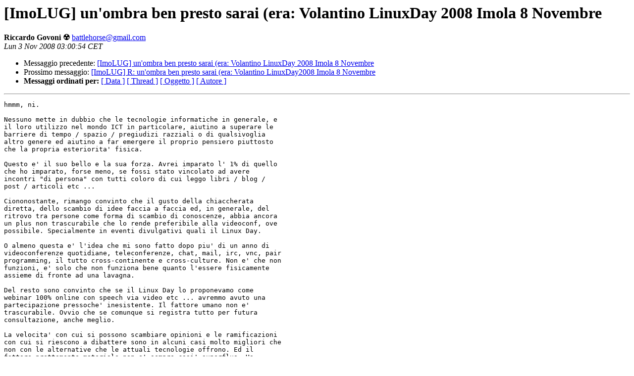

--- FILE ---
content_type: text/html
request_url: https://lists.linux.it/pipermail/imolug/2008-November/002203.html
body_size: 2398
content:
<!DOCTYPE HTML PUBLIC "-//W3C//DTD HTML 3.2//EN">
<HTML>
 <HEAD>
   <TITLE> [ImoLUG] un'ombra ben presto sarai (era: Volantino LinuxDay	2008 Imola 8 Novembre
   </TITLE>
   <LINK REL="Index" HREF="index.html" >
   <LINK REL="made" HREF="mailto:battlehorse%40gmail.com?Subject=%5BImoLUG%5D%20un%27ombra%20ben%20presto%20sarai%20%28era%3A%20Volantino%20LinuxDay%0A%092008%20Imola%208%20Novembre&In-Reply-To=000a01c93d22%2443f03d50%242201a8c0%40pcviaggio">
   <META NAME="robots" CONTENT="index,nofollow">
   <META http-equiv="Content-Type" content="text/html; charset=iso-8859-1">
   <LINK REL="Previous"  HREF="002200.html">
   <LINK REL="Next"  HREF="002207.html">
 </HEAD>
 <BODY BGCOLOR="#ffffff">
   <H1>[ImoLUG] un'ombra ben presto sarai (era: Volantino LinuxDay	2008 Imola 8 Novembre</H1>
    <B>Riccardo Govoni &#9762;</B> 
    <A HREF="mailto:battlehorse%40gmail.com?Subject=%5BImoLUG%5D%20un%27ombra%20ben%20presto%20sarai%20%28era%3A%20Volantino%20LinuxDay%0A%092008%20Imola%208%20Novembre&In-Reply-To=000a01c93d22%2443f03d50%242201a8c0%40pcviaggio"
       TITLE="[ImoLUG] un'ombra ben presto sarai (era: Volantino LinuxDay	2008 Imola 8 Novembre">battlehorse@gmail.com
       </A><BR>
    <I>Lun  3 Nov 2008 03:00:54 CET</I>
    <P><UL>
        <LI>Messaggio precedente: <A HREF="002200.html">[ImoLUG] un'ombra ben presto sarai (era: Volantino LinuxDay 2008	Imola 8 Novembre
</A></li>
        <LI>Prossimo messaggio: <A HREF="002207.html">[ImoLUG] R: un'ombra ben presto sarai (era: Volantino LinuxDay2008	Imola 8 Novembre
</A></li>
	<LI> <B>Messaggi ordinati per:</B> 
              <a href="date.html#2203">[ Data ]</a>
              <a href="thread.html#2203">[ Thread ]</a>
              <a href="subject.html#2203">[ Oggetto ]</a>
	      <a href="author.html#2203">[ Autore ]</a>
         </LI>
       </UL>
    <HR>  
<!--beginarticle-->
<PRE>hmmm, ni.

Nessuno mette in dubbio che le tecnologie informatiche in generale, e
il loro utilizzo nel mondo ICT in particolare, aiutino a superare le
barriere di tempo / spazio / pregiudizi razziali o di qualsivoglia
altro genere ed aiutino a far emergere il proprio pensiero piuttosto
che la propria esteriorita' fisica.

Questo e' il suo bello e la sua forza. Avrei imparato l' 1% di quello
che ho imparato, forse meno, se fossi stato vincolato ad avere
incontri &quot;di persona&quot; con tutti coloro di cui leggo libri / blog /
post / articoli etc ...

Ciononostante, rimango convinto che il gusto della chiaccherata
diretta, dello scambio di idee faccia a faccia ed, in generale, del
ritrovo tra persone come forma di scambio di conoscenze, abbia ancora
un plus non trascurabile che lo rende preferibile alla videoconf, ove
possibile. Specialmente in eventi divulgativi quali il Linux Day.

O almeno questa e' l'idea che mi sono fatto dopo piu' di un anno di
videoconferenze quotidiane, teleconferenze, chat, mail, irc, vnc, pair
programming, il tutto cross-continente e cross-culture. Non e' che non
funzioni, e' solo che non funziona bene quanto l'essere fisicamente
assieme di fronte ad una lavagna.

Del resto sono convinto che se il Linux Day lo proponevamo come
webinar 100% online con speech via video etc ... avremmo avuto una
partecipazione pressoche' inesistente. Il fattore umano non e'
trascurabile. Ovvio che se comunque si registra tutto per futura
consultazione, anche meglio.

La velocita' con cui si possono scambiare opinioni e le ramificazioni
con cui si riescono a dibattere sono in alcuni casi molto migliori che
non con le alternative che le attuali tecnologie offrono. Ed il
fattore prettamente materiale non e' sempre cosi' superfluo. Ho
imparato di piu' su come aiutare persone affette da cecita'
lavorandoci fisicamente a fianco per 1 ora piuttosto che tutto il
tempo dedicato a leggermi le specifiche WAI-ARIA.

Non vedere una persona forse è meglio che mangiare assieme a una
persona che si detesta, ma mangiarci assieme e scoprire che la
detestaggine era solo frutto del fatto che via mail ci si parla sempre
a spiccioli, e' anche meglio.

Ci si vede a pranzo,
/R.

On Sun, Nov 2, 2008 at 8:36 PM, antonino &lt;<A HREF="mailto:antonino.attanasio@tin.it">antonino.attanasio@tin.it</A>&gt; wrote:
&gt;<i> CUT
</I>&gt;&gt;<i> Circa registrare l'intervento, ci puo' anche stare, ma secondo me fa
</I>&gt;&gt;<i> un po' triste. In fondo si va al linux day per vedere delle persone e
</I>&gt;&gt;<i> per parlarci di persona, no? Se vado ad una conferenza e mi trovo a
</I>&gt;&gt;<i> guardare dei video, piuttosto me li guardo sul divano di casa ...
</I>&gt;&gt;<i> /R.
</I>&gt;<i>
</I>&gt;<i> vedere e parlare &quot;di persona&quot; è solo un pregiudizio. E un limite. Il bello
</I>&gt;<i> dell'ICT è l'abolizione del tempo e dello spazio, l'eliminazione delle
</I>&gt;<i> categorie tradizionali di forza fisica, sesso, età, culture specifiche ... a
</I>&gt;<i> favore della persona &quot;in sé&quot;.
</I>&gt;<i>
</I>&gt;<i> Secondo me un approccio &quot;materiale&quot; all'ICT non è corretto. Chiaro che con
</I>&gt;<i> l'ICT non si tromba per dirla chiaramente e brutalmente. Ma se lo scopo non
</I>&gt;<i> è quello, allora il &quot;di persona&quot; non serve più. È la comunione di spirito
</I>&gt;<i> che conta. Non vedere una persona forse è meglio che mangiare assieme a una
</I>&gt;<i> persona che si detesta penso ...
</I>&gt;<i>
</I>&gt;<i> antonino
</I>&gt;<i>
</I>&gt;<i> --
</I>&gt;<i> Mailing list info: <A HREF="http://lists.linux.it/listinfo/imolug">http://lists.linux.it/listinfo/imolug</A>
</I>&gt;<i>
</I>&gt;<i>
</I></PRE>





<!--endarticle-->
    <HR>
    <P><UL>
        <!--threads-->
	<LI>Messaggio precedente: <A HREF="002200.html">[ImoLUG] un'ombra ben presto sarai (era: Volantino LinuxDay 2008	Imola 8 Novembre
</A></li>
	<LI>Prossimo messaggio: <A HREF="002207.html">[ImoLUG] R: un'ombra ben presto sarai (era: Volantino LinuxDay2008	Imola 8 Novembre
</A></li>
	<LI> <B>Messaggi ordinati per:</B> 
              <a href="date.html#2203">[ Data ]</a>
              <a href="thread.html#2203">[ Thread ]</a>
              <a href="subject.html#2203">[ Oggetto ]</a>
              <a href="author.html#2203">[ Autore ]</a>
         </LI>
       </UL>
       <hr>
       <a href="http://lists.linux.it/listinfo/imolug">Maggiori informazioni sulla lista 
	       ImoLUG</a><br>
</body></html>
